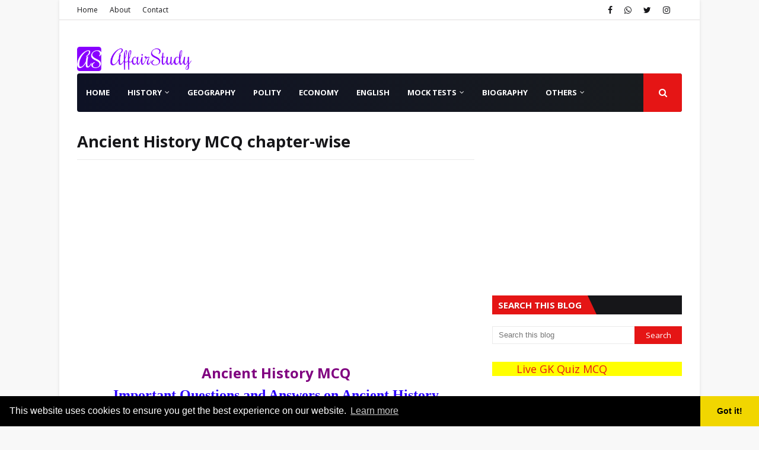

--- FILE ---
content_type: text/html; charset=utf-8
request_url: https://www.google.com/recaptcha/api2/aframe
body_size: 266
content:
<!DOCTYPE HTML><html><head><meta http-equiv="content-type" content="text/html; charset=UTF-8"></head><body><script nonce="1i_TCHZsRgdxSESqotZ8rQ">/** Anti-fraud and anti-abuse applications only. See google.com/recaptcha */ try{var clients={'sodar':'https://pagead2.googlesyndication.com/pagead/sodar?'};window.addEventListener("message",function(a){try{if(a.source===window.parent){var b=JSON.parse(a.data);var c=clients[b['id']];if(c){var d=document.createElement('img');d.src=c+b['params']+'&rc='+(localStorage.getItem("rc::a")?sessionStorage.getItem("rc::b"):"");window.document.body.appendChild(d);sessionStorage.setItem("rc::e",parseInt(sessionStorage.getItem("rc::e")||0)+1);localStorage.setItem("rc::h",'1768831390177');}}}catch(b){}});window.parent.postMessage("_grecaptcha_ready", "*");}catch(b){}</script></body></html>